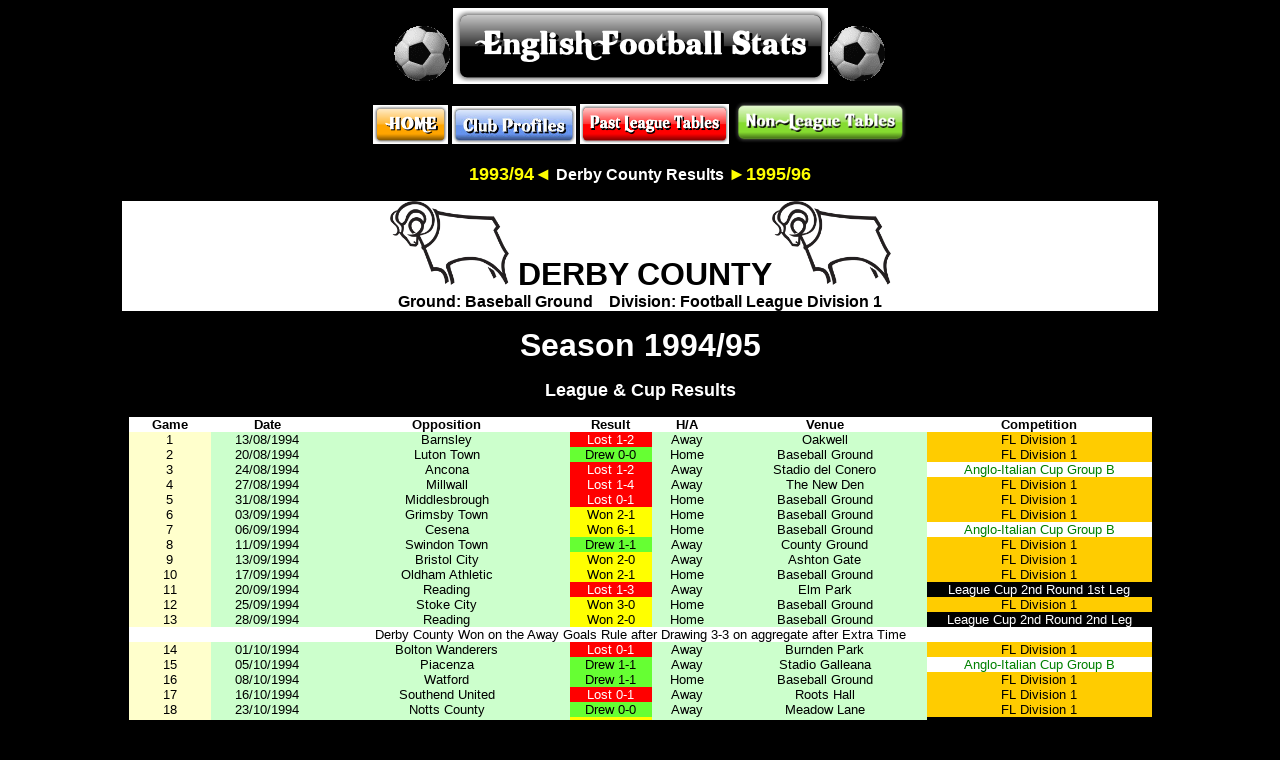

--- FILE ---
content_type: text/html
request_url: http://www.englishfootballstats.co.uk/League%20Stats/League%20Results/Derby%20County/1994-95.htm
body_size: 62280
content:
<html>

<head>
<meta http-equiv="Content-Language" content="en-gb">
<meta http-equiv="Content-Type" content="text/html; charset=windows-1252">
<title>English Football Stats - League Stats - Derby County - Results - 1994/95</title>
</head>

<body bgcolor="#000000">

<p align="center"><img src="../Manchester%20United/soccer_ball_rotate_md_clr.gif" border="0" width="60" height="60"><a href="http://www.englishfootballstats.co.uk/index.htm"><img src="../Manchester%20United/cooltext86834776.png" border="0" width="375" height="76"></a><img src="../Manchester%20United/soccer_ball_rotate_md_clr.gif" border="0" width="60" height="60"></p>
<p align="center"><a href="http://www.englishfootballstats.co.uk/index.htm"><img width="75" height="39" src="../Manchester%20United/cooltext86835588.png" border="0"></a>
<a href="http://www.englishfootballstats.co.uk/Club%20Profiles/leagueprofiles.htm"><img width="124" height="38" src="../Manchester%20United/index.1.jpg" border="0"></a>
<a href="http://www.englishfootballstats.co.uk/leaguetables.htm"><img width="149" height="40" src="../Manchester%20United/cooltext86835031.png" border="0"></a>
<a href="http://www.englishfootballstats.co.uk/non-leaguetables.htm"><img width="174" height="44" src="../Manchester%20United/cooltext1594212793.png" border="0"></a></p>
<p align="center"><b><font color="#FFFF00" face="Arial" size="4">
<a style="text-decoration: none" href="1993-94.htm"><font color="#FFFF00">1993/94</font></a></font><a style="text-decoration: none" href="1993-94.htm"><font color="#ffff00" face="Arial" size="4">&#9668;</font></a><font color="#ffffff" face="Arial">
</font>
<a href="../../../Club%20Profiles/derbycounty.htm" style="text-decoration: none"><font face="Arial" size="3" color="#FFFFFF">Derby
County Results</font></a><font color="#ffff00" face="Arial"> </font><font color="#ffff00" face="Arial" size="4">
<a href="1995-96.htm" style="text-decoration: none"><font color="#FFFF00">&#9658;</font></a></font><a href="1995-96.htm" style="text-decoration: none"><font face="Arial" size="4" color="#FFFF00">1995/96</font></a></b></p>
<div align="center">
  <center>
  <table width="82%" height="62" id="AutoNumber1" style="border-collapse: collapse" border="0" cellspacing="0" cellpadding="0">
    <tbody>
      <tr>
        <td width="100%" height="25" bgcolor="#FFFFFF">
          <p align="center">
      <b><font face="Arial" size="6">
      <img border="0" src="../../../Club%20Profiles/Derby_County_crest.svg.png" width="119" height="84"></font><font face="Arial" size="6" color="#000000">
          DERBY COUNTY</font><font face="Arial" size="6"><img border="0" src="../../../Club%20Profiles/Derby_County_crest.svg.png" width="119" height="84"></font></b></p>
        </td>
      </tr>
      <tr>
        <td width="100%" height="16" bgcolor="#FFFFFF">
          <p align="center"><b><font color="#000000" face="Arial">Ground:
          Baseball Ground&nbsp;&nbsp;&nbsp; Division: Football League Division 1</font></b></p>
        </td>
      </tr>
    </tbody>
  </table>
  </center>
</div>
<p align="center"><b><font color="#ffffff" face="Arial" size="6">Season </font>
<font face="Arial" size="6" color="#FFFFFF">1994/95</font></b></p>
<p align="center"><b><font color="#ffffff" face="Arial" size="4">League &amp;
Cup Results</font></b></p>
<div align="center">
  <center>
  <table width="81%" height="1" id="AutoNumber1" style="border-collapse: collapse" border="0" cellspacing="0" cellpadding="0">
    <tbody>
      <tr>
        <td width="8%" height="13" align="center" bgcolor="#FFFFFF"><b><font color="#000000" face="Arial" size="2">Game</font></b></td>
        <td width="11%" height="13" align="center" bgcolor="#FFFFFF"><b><font color="#000000" face="Arial" size="2">Date</font></b></td>
        <td width="24%" height="13" align="center" bgcolor="#FFFFFF"><b><font color="#000000" face="Arial" size="2">Opposition</font></b></td>
        <td width="8%" height="13" align="center" bgcolor="#FFFFFF"><b><font color="#000000" face="Arial" size="2">Result</font></b></td>
        <td width="7%" height="13" align="center" bgcolor="#FFFFFF"><b><font color="#000000" face="Arial" size="2">H/A</font></b></td>
        <td width="20%" height="13" align="center" bgcolor="#FFFFFF"><b><font color="#000000" face="Arial" size="2">Venue</font></b></td>
        <td width="58%" height="13" align="center" bgcolor="#FFFFFF"><b><font color="#000000" face="Arial" size="2">Competition</font></b></td>
      </tr>
      <tr>
        <td width="8%" height="1" align="center" bgcolor="#ffffcc"><font face="Arial" size="2">1</font></td>
        <td width="11%" height="1" align="center" bgcolor="#ccffcc">
		<font face="Arial" size="2">13/08/1994</font></td>
        <td width="24%" height="1" align="center" bgcolor="#ccffcc">
		<font face="Arial" size="2">Barnsley</font></td>
        <td width="8%" height="1" align="center" bgcolor="#FF0000">
		<font face="Arial" size="2" color="#FFFFFF">Lost 1-2</font></td>
        <td width="7%" height="1" align="center" bgcolor="#CCFFCC">
		<font face="Arial" size="2">Away</font></td>
        <td width="20%" height="1" align="center" bgcolor="#ccffcc">
		<font face="Arial" size="2">Oakwell</font></td>
        <td width="58%" height="1" align="center" bgcolor="#FFCC00">
		<font face="Arial" size="2">FL Division 1</font></td>
      </tr>
      <tr>
        <td width="8%" height="5" align="center" bgcolor="#ffffcc"><font face="Arial" size="2">2</font></td>
        <td width="11%" height="5" align="center" bgcolor="#ccffcc">
		<font face="Arial" size="2">20/08/1994</font></td>
        <td width="24%" height="5" align="center" bgcolor="#ccffcc">
		<font face="Arial" size="2">Luton Town</font></td>
        <td width="8%" height="5" align="center" bgcolor="#66FF33">
		<font face="Arial" size="2">Drew 0-0</font></td>
        <td width="7%" height="5" align="center" bgcolor="#CCFFCC">
		<font face="Arial" size="2">Home</font></td>
        <td width="20%" height="5" align="center" bgcolor="#ccffcc">
		<font face="Arial" size="2">Baseball Ground</font></td>
        <td width="58%" height="5" align="center" bgcolor="#FFCC00">
		<font face="Arial" size="2">FL Division 1</font></td>
      </tr>
      <tr>
        <td width="8%" height="5" align="center" bgcolor="#ffffcc"><font face="Arial" size="2">3</font></td>
        <td width="11%" height="5" align="center" bgcolor="#ccffcc">
		<font face="Arial" size="2">24/08/1994</font></td>
        <td width="24%" height="5" align="center" bgcolor="#ccffcc">
		<font face="Arial" size="2">Ancona</font></td>
        <td width="8%" height="5" align="center" bgcolor="#FF0000">
		<font face="Arial" size="2" color="#FFFFFF">Lost 1-2</font></td>
        <td width="7%" height="5" align="center" bgcolor="#CCFFCC">
		<font face="Arial" size="2">Away</font></td>
        <td width="20%" height="5" align="center" bgcolor="#CCFFCC">
		<font face="Arial" size="2">Stadio del Conero</font></td>
        <td width="58%" height="5" align="center" bgcolor="#FFFFFF">
		<font face="Arial" size="2" color="#008000">Anglo-Italian Cup Group B</font></td>
      </tr>
      <tr>
        <td width="8%" height="5" align="center" bgcolor="#ffffcc"><font face="Arial" size="2">4</font></td>
        <td width="11%" height="5" align="center" bgcolor="#ccffcc">
		<font face="Arial" size="2">27/08/1994</font></td>
        <td width="24%" height="5" align="center" bgcolor="#ccffcc">
		<font face="Arial" size="2">Millwall</font></td>
        <td width="8%" height="5" align="center" bgcolor="#FF0000">
		<font face="Arial" size="2" color="#FFFFFF">Lost 1-4</font></td>
        <td width="7%" height="1" align="center" bgcolor="#CCFFCC">
		<font face="Arial" size="2">Away</font></td>
        <td width="20%" height="1" align="center" bgcolor="#ccffcc">
		<font face="Arial" size="2">The New Den</font></td>
        <td width="58%" height="5" align="center" bgcolor="#FFCC00">
		<font face="Arial" size="2">FL Division 1</font></td>
      </tr>
      <tr>
        <td width="8%" height="5" align="center" bgcolor="#ffffcc"><font face="Arial" size="2">5</font></td>
        <td width="11%" height="5" align="center" bgcolor="#ccffcc">
		<font face="Arial" size="2">31/08/1994</font></td>
        <td width="24%" height="5" align="center" bgcolor="#ccffcc">
		<font face="Arial" size="2">Middlesbrough</font></td>
        <td width="8%" height="5" align="center" bgcolor="#FF0000">
		<font face="Arial" size="2" color="#FFFFFF">Lost 0-1</font></td>
        <td width="7%" height="5" align="center" bgcolor="#CCFFCC">
		<font face="Arial" size="2">Home</font></td>
        <td width="20%" height="5" align="center" bgcolor="#ccffcc">
		<font face="Arial" size="2">Baseball Ground</font></td>
        <td width="58%" height="1" align="center" bgcolor="#FFCC00">
		<font face="Arial" size="2">FL Division 1</font></td>
      </tr>
      <tr>
        <td width="8%" height="5" align="center" bgcolor="#ffffcc"><font face="Arial" size="2">6</font></td>
        <td width="11%" height="5" align="center" bgcolor="#ccffcc">
		<font face="Arial" size="2">03/09/1994</font></td>
        <td width="24%" height="5" align="center" bgcolor="#ccffcc">
		<font face="Arial" size="2">Grimsby Town</font></td>
        <td width="8%" height="5" align="center" bgcolor="#FFFF00">
		<font face="Arial" size="2">Won 2-1</font></td>
        <td width="7%" height="5" align="center" bgcolor="#CCFFCC">
		<font face="Arial" size="2">Home</font></td>
        <td width="20%" height="5" align="center" bgcolor="#ccffcc">
		<font face="Arial" size="2">Baseball Ground</font></td>
        <td width="58%" height="1" align="center" bgcolor="#FFCC00">
		<font face="Arial" size="2">FL Division 1</font></td>
      </tr>
      <tr>
        <td width="8%" height="5" align="center" bgcolor="#ffffcc"><font face="Arial" size="2">7</font></td>
        <td width="11%" height="5" align="center" bgcolor="#ccffcc">
		<font face="Arial" size="2">06/09/1994</font></td>
        <td width="24%" height="5" align="center" bgcolor="#ccffcc">
		<font face="Arial" size="2">Cesena</font></td>
        <td width="8%" height="5" align="center" bgcolor="#FFFF00">
		<font face="Arial" size="2">Won 6-1</font></td>
        <td width="7%" height="5" align="center" bgcolor="#CCFFCC">
		<font face="Arial" size="2">Home</font></td>
        <td width="20%" height="5" align="center" bgcolor="#CCFFCC">
		<font face="Arial" size="2">Baseball Ground</font></td>
        <td width="58%" height="5" align="center" bgcolor="#FFFFFF">
		<font face="Arial" size="2" color="#008000">Anglo-Italian Cup Group B</font></td>
      </tr>
      <tr>
        <td width="8%" height="5" align="center" bgcolor="#ffffcc"><font face="Arial" size="2">8</font></td>
        <td width="11%" height="5" align="center" bgcolor="#ccffcc">
		<font face="Arial" size="2">11/09/1994</font></td>
        <td width="24%" height="5" align="center" bgcolor="#ccffcc">
		<font face="Arial" size="2">Swindon Town</font></td>
        <td width="8%" height="5" align="center" bgcolor="#66FF33">
		<font face="Arial" size="2">Drew 1-1</font></td>
        <td width="7%" height="1" align="center" bgcolor="#CCFFCC">
		<font face="Arial" size="2">Away</font></td>
        <td width="20%" height="1" align="center" bgcolor="#ccffcc">
		<font face="Arial" size="2">County Ground</font></td>
        <td width="58%" height="1" align="center" bgcolor="#FFCC00">
		<font face="Arial" size="2">FL Division 1</font></td>
      </tr>
      <tr>
        <td width="8%" height="5" align="center" bgcolor="#ffffcc"><font face="Arial" size="2">9</font></td>
        <td width="11%" height="5" align="center" bgcolor="#ccffcc">
		<font face="Arial" size="2">13/09/1994</font></td>
        <td width="24%" height="5" align="center" bgcolor="#ccffcc">
		<font face="Arial" size="2">Bristol City</font></td>
        <td width="8%" height="5" align="center" bgcolor="#FFFF00">
		<font face="Arial" size="2">Won 2-0</font></td>
        <td width="7%" height="5" align="center" bgcolor="#CCFFCC">
		<font face="Arial" size="2">Away</font></td>
        <td width="20%" height="5" align="center" bgcolor="#ccffcc">
		<font face="Arial" size="2">Ashton Gate</font></td>
        <td width="58%" height="5" align="center" bgcolor="#FFCC00">
		<font face="Arial" size="2">FL Division 1</font></td>
      </tr>
      <tr>
        <td width="8%" height="5" align="center" bgcolor="#ffffcc"><font face="Arial" size="2">10</font></td>
        <td width="11%" height="5" align="center" bgcolor="#ccffcc">
		<font face="Arial" size="2">17/09/1994</font></td>
        <td width="24%" height="5" align="center" bgcolor="#ccffcc">
		<font face="Arial" size="2">Oldham Athletic</font></td>
        <td width="8%" height="5" align="center" bgcolor="#FFFF00">
		<font face="Arial" size="2">Won 2-1</font></td>
        <td width="7%" height="5" align="center" bgcolor="#CCFFCC">
		<font face="Arial" size="2">Home</font></td>
        <td width="20%" height="5" align="center" bgcolor="#CCFFCC">
		<font face="Arial" size="2">Baseball Ground</font></td>
        <td width="58%" height="1" align="center" bgcolor="#FFCC00">
		<font face="Arial" size="2">FL Division 1</font></td>
      </tr>
      <tr>
        <td width="8%" height="5" align="center" bgcolor="#ffffcc"><font face="Arial" size="2">11</font></td>
        <td width="11%" height="5" align="center" bgcolor="#ccffcc">
		<font face="Arial" size="2">20/09/1994</font></td>
        <td width="24%" height="5" align="center" bgcolor="#ccffcc">
		<font face="Arial" size="2">Reading</font></td>
        <td width="8%" height="5" align="center" bgcolor="#FF0000">
		<font face="Arial" size="2" color="#FFFFFF">Lost 1-3</font></td>
        <td width="7%" height="1" align="center" bgcolor="#CCFFCC">
		<font face="Arial" size="2">Away</font></td>
        <td width="20%" height="1" align="center" bgcolor="#CCFFCC">
		<font face="Arial" size="2">Elm Park</font></td>
        <td width="58%" height="5" align="center" bgcolor="#000000">
		<font face="Arial" size="2" color="#FFFFFF">League Cup 2nd Round 1st Leg</font></td>
      </tr>
      <tr>
        <td width="8%" height="5" align="center" bgcolor="#ffffcc"><font face="Arial" size="2">12</font></td>
        <td width="11%" height="5" align="center" bgcolor="#ccffcc">
		<font face="Arial" size="2">25/09/1994</font></td>
        <td width="24%" height="5" align="center" bgcolor="#ccffcc">
		<font face="Arial" size="2">Stoke City</font></td>
        <td width="8%" height="5" align="center" bgcolor="#FFFF00">
		<font face="Arial" size="2">Won 3-0</font></td>
        <td width="7%" height="5" align="center" bgcolor="#CCFFCC">
		<font face="Arial" size="2">Home</font></td>
        <td width="20%" height="5" align="center" bgcolor="#CCFFCC">
		<font face="Arial" size="2">Baseball Ground</font></td>
        <td width="58%" height="1" align="center" bgcolor="#FFCC00">
		<font face="Arial" size="2">FL Division 1</font></td>
      </tr>
      <tr>
        <td width="8%" height="5" align="center" bgcolor="#ffffcc"><font face="Arial" size="2">13</font></td>
        <td width="11%" height="5" align="center" bgcolor="#ccffcc">
		<font face="Arial" size="2">28/09/1994</font></td>
        <td width="24%" height="5" align="center" bgcolor="#ccffcc">
		<font face="Arial" size="2">Reading</font></td>
        <td width="8%" height="5" align="center" bgcolor="#FFFF00">
		<font face="Arial" size="2">Won 2-0</font></td>
        <td width="7%" height="5" align="center" bgcolor="#CCFFCC">
		<font face="Arial" size="2">Home</font></td>
        <td width="20%" height="5" align="center" bgcolor="#CCFFCC">
		<font face="Arial" size="2">Baseball Ground</font></td>
        <td width="58%" height="5" align="center" bgcolor="#000000">
		<font face="Arial" size="2" color="#FFFFFF">League Cup 2nd Round 2nd Leg</font></td>
      </tr>
      <tr>
        <td width="136%" height="5" align="center" bgcolor="#FFFFFF" colspan="7">
		<font face="Arial" size="2">Derby County Won on the Away Goals Rule 
		after Drawing 3-3 on aggregate after Extra Time</font></td>
      </tr>
      <tr>
        <td width="8%" height="5" align="center" bgcolor="#ffffcc"><font face="Arial" size="2">14</font></td>
        <td width="11%" height="5" align="center" bgcolor="#ccffcc">
		<font face="Arial" size="2">01/10/1994</font></td>
        <td width="24%" height="5" align="center" bgcolor="#ccffcc">
		<font face="Arial" size="2">Bolton Wanderers</font></td>
        <td width="8%" height="5" align="center" bgcolor="#FF0000">
		<font face="Arial" size="2" color="#FFFFFF">Lost 0-1</font></td>
        <td width="7%" height="1" align="center" bgcolor="#CCFFCC">
		<font face="Arial" size="2">Away</font></td>
        <td width="20%" height="1" align="center" bgcolor="#ccffcc">
		<font face="Arial" size="2">Burnden Park</font></td>
        <td width="58%" height="5" align="center" bgcolor="#FFCC00">
		<font face="Arial" size="2">FL Division 1</font></td>
      </tr>
      <tr>
        <td width="8%" height="5" align="center" bgcolor="#ffffcc"><font face="Arial" size="2">15</font></td>
        <td width="11%" height="5" align="center" bgcolor="#ccffcc">
		<font face="Arial" size="2">05/10/1994</font></td>
        <td width="24%" height="5" align="center" bgcolor="#ccffcc">
		<font face="Arial" size="2">Piacenza</font></td>
        <td width="8%" height="5" align="center" bgcolor="#66FF33">
		<font face="Arial" size="2">Drew 1-1</font></td>
        <td width="7%" height="5" align="center" bgcolor="#CCFFCC">
		<font face="Arial" size="2">Away</font></td>
        <td width="20%" height="5" align="center" bgcolor="#CCFFCC">
		<font face="Arial" size="2">Stadio Galleana</font></td>
        <td width="58%" height="5" align="center" bgcolor="#FFFFFF">
		<font face="Arial" size="2" color="#008000">Anglo-Italian Cup Group B</font></td>
      </tr>
      <tr>
        <td width="8%" height="5" align="center" bgcolor="#ffffcc"><font face="Arial" size="2">16</font></td>
        <td width="11%" height="5" align="center" bgcolor="#ccffcc">
		<font face="Arial" size="2">08/10/1994</font></td>
        <td width="24%" height="5" align="center" bgcolor="#ccffcc">
		<font face="Arial" size="2">Watford</font></td>
        <td width="8%" height="5" align="center" bgcolor="#66FF33">
		<font face="Arial" size="2">Drew 1-1</font></td>
        <td width="7%" height="5" align="center" bgcolor="#CCFFCC">
		<font face="Arial" size="2">Home</font></td>
        <td width="20%" height="5" align="center" bgcolor="#CCFFCC">
		<font face="Arial" size="2">Baseball Ground</font></td>
        <td width="58%" height="5" align="center" bgcolor="#FFCC00">
		<font face="Arial" size="2">FL Division 1</font></td>
      </tr>
      <tr>
        <td width="8%" height="5" align="center" bgcolor="#ffffcc"><font face="Arial" size="2">17</font></td>
        <td width="11%" height="5" align="center" bgcolor="#ccffcc">
		<font face="Arial" size="2">16/10/1994</font></td>
        <td width="24%" height="5" align="center" bgcolor="#ccffcc">
		<font face="Arial" size="2">Southend United</font></td>
        <td width="8%" height="5" align="center" bgcolor="#FF0000">
		<font face="Arial" size="2" color="#FFFFFF">Lost 0-1</font></td>
        <td width="7%" height="1" align="center" bgcolor="#CCFFCC">
		<font face="Arial" size="2">Away</font></td>
        <td width="20%" height="1" align="center" bgcolor="#ccffcc">
		<font face="Arial" size="2">Roots Hall</font></td>
        <td width="58%" height="1" align="center" bgcolor="#FFCC00">
		<font face="Arial" size="2">FL Division 1</font></td>
      </tr>
      <tr>
        <td width="8%" height="5" align="center" bgcolor="#ffffcc"><font face="Arial" size="2">18</font></td>
        <td width="11%" height="5" align="center" bgcolor="#ccffcc">
		<font face="Arial" size="2">23/10/1994</font></td>
        <td width="24%" height="5" align="center" bgcolor="#ccffcc">
		<font face="Arial" size="2">Notts County</font></td>
        <td width="8%" height="5" align="center" bgcolor="#66FF33">
		<font face="Arial" size="2">Drew 0-0</font></td>
        <td width="7%" height="5" align="center" bgcolor="#CCFFCC">
		<font face="Arial" size="2">Away</font></td>
        <td width="20%" height="5" align="center" bgcolor="#ccffcc">
		<font face="Arial" size="2">Meadow Lane</font></td>
        <td width="58%" height="5" align="center" bgcolor="#FFCC00">
		<font face="Arial" size="2">FL Division 1</font></td>
      </tr>
      <tr>
        <td width="8%" height="5" align="center" bgcolor="#ffffcc"><font face="Arial" size="2">19</font></td>
        <td width="11%" height="5" align="center" bgcolor="#ccffcc">
		<font face="Arial" size="2">26/10/1994</font></td>
        <td width="24%" height="5" align="center" bgcolor="#ccffcc">
		<font face="Arial" size="2">Portsmouth</font></td>
        <td width="8%" height="5" align="center" bgcolor="#FFFF00">
		<font face="Arial" size="2">Won 1-0</font></td>
        <td width="7%" height="5" align="center" bgcolor="#CCFFCC">
		<font face="Arial" size="2">Away</font></td>
        <td width="20%" height="5" align="center" bgcolor="#CCFFCC">
		<font face="Arial" size="2">Fratton Park</font></td>
        <td width="58%" height="5" align="center" bgcolor="#000000">
		<font face="Arial" size="2" color="#FFFFFF">League Cup 3rd Round</font></td>
      </tr>
      <tr>
        <td width="8%" height="5" align="center" bgcolor="#ffffcc"><font face="Arial" size="2">20</font></td>
        <td width="11%" height="5" align="center" bgcolor="#ccffcc">
		<font face="Arial" size="2">29/10/1994</font></td>
        <td width="24%" height="5" align="center" bgcolor="#ccffcc">
		<font face="Arial" size="2">Charlton Athletic</font></td>
        <td width="8%" height="5" align="center" bgcolor="#66FF33">
		<font face="Arial" size="2">Drew 2-2</font></td>
        <td width="7%" height="5" align="center" bgcolor="#CCFFCC">
		<font face="Arial" size="2">Home</font></td>
        <td width="20%" height="5" align="center" bgcolor="#CCFFCC">
		<font face="Arial" size="2">Baseball Ground</font></td>
        <td width="58%" height="5" align="center" bgcolor="#FFCC00">
		<font face="Arial" size="2">FL Division 1</font></td>
      </tr>
      <tr>
        <td width="8%" height="5" align="center" bgcolor="#ffffcc"><font face="Arial" size="2">21</font></td>
        <td width="11%" height="5" align="center" bgcolor="#ccffcc">
		<font face="Arial" size="2">02/11/1994</font></td>
        <td width="24%" height="5" align="center" bgcolor="#ccffcc">
		<font face="Arial" size="2">Reading</font></td>
        <td width="8%" height="5" align="center" bgcolor="#FF0000">
		<font face="Arial" size="2" color="#FFFFFF">Lost 1-2</font></td>
        <td width="7%" height="5" align="center" bgcolor="#CCFFCC">
		<font face="Arial" size="2">Home</font></td>
        <td width="20%" height="5" align="center" bgcolor="#CCFFCC">
		<font face="Arial" size="2">Baseball Ground</font></td>
        <td width="58%" height="5" align="center" bgcolor="#FFCC00">
		<font face="Arial" size="2">FL Division 1</font></td>
      </tr>
      <tr>
        <td width="8%" height="5" align="center" bgcolor="#ffffcc"><font face="Arial" size="2">22</font></td>
        <td width="11%" height="5" align="center" bgcolor="#ccffcc">
		<font face="Arial" size="2">06/11/1994</font></td>
        <td width="24%" height="5" align="center" bgcolor="#ccffcc">
		<font face="Arial" size="2">Portsmouth</font></td>
        <td width="8%" height="5" align="center" bgcolor="#FFFF00">
		<font face="Arial" size="2">Won 1-0</font></td>
        <td width="7%" height="5" align="center" bgcolor="#CCFFCC">
		<font face="Arial" size="2">Away</font></td>
        <td width="20%" height="5" align="center" bgcolor="#CCFFCC">
		<font face="Arial" size="2">Fratton Park</font></td>
        <td width="58%" height="5" align="center" bgcolor="#FFCC00">
		<font face="Arial" size="2">FL Division 1</font></td>
      </tr>
      <tr>
        <td width="8%" height="5" align="center" bgcolor="#ffffcc"><font size="2" face="Arial">23</font></td>
        <td width="11%" height="5" align="center" bgcolor="#ccffcc">
		<font face="Arial" size="2">12/11/1994</font></td>
        <td width="24%" height="5" align="center" bgcolor="#ccffcc">
		<font face="Arial" size="2">Sheffield United</font></td>
        <td width="8%" height="5" align="center" bgcolor="#FF0000">
		<font face="Arial" size="2" color="#FFFFFF">Lost 1-2</font></td>
        <td width="7%" height="1" align="center" bgcolor="#CCFFCC">
		<font face="Arial" size="2">Away</font></td>
        <td width="20%" height="1" align="center" bgcolor="#ccffcc">
		<font face="Arial" size="2">Bramall Lane</font></td>
        <td width="58%" height="1" align="center" bgcolor="#FFCC00">
		<font face="Arial" size="2">FL Division 1</font></td>
      </tr>
      <tr>
        <td width="8%" height="5" align="center" bgcolor="#ffffcc"><font size="2" face="Arial">24</font></td>
        <td width="11%" height="5" align="center" bgcolor="#ccffcc">
		<font face="Arial" size="2">15/11/1994</font></td>
        <td width="24%" height="5" align="center" bgcolor="#ccffcc">
		<font face="Arial" size="2">Udinese</font></td>
        <td width="8%" height="5" align="center" bgcolor="#FFFF00">
		<font face="Arial" size="2">Won 3-1</font></td>
        <td width="7%" height="5" align="center" bgcolor="#CCFFCC">
		<font face="Arial" size="2">Home</font></td>
        <td width="20%" height="5" align="center" bgcolor="#CCFFCC">
		<font face="Arial" size="2">Baseball Ground</font></td>
        <td width="58%" height="5" align="center" bgcolor="#FFFFFF">
		<font face="Arial" size="2" color="#008000">Anglo-Italian Cup Group B</font></td>
      </tr>
      <tr>
        <td width="136%" height="5" align="center" bgcolor="#FFFFFF" colspan="7">
		<font face="Arial" size="2">Derby County finished 3rd in the Group 
		overall and were Eliminated</font></td>
      </tr>
      <tr>
        <td width="8%" height="5" align="center" bgcolor="#ffffcc"><font size="2" face="Arial">25</font></td>
        <td width="11%" height="5" align="center" bgcolor="#ccffcc">
		<font face="Arial" size="2">19/11/1994</font></td>
        <td width="24%" height="5" align="center" bgcolor="#ccffcc">
		<font face="Arial" size="2">Port Vale</font></td>
        <td width="8%" height="5" align="center" bgcolor="#FFFF00">
		<font face="Arial" size="2">Won 2-0</font></td>
        <td width="7%" height="5" align="center" bgcolor="#CCFFCC">
		<font face="Arial" size="2">Home</font></td>
        <td width="20%" height="5" align="center" bgcolor="#CCFFCC">
		<font face="Arial" size="2">Baseball Ground</font></td>
        <td width="58%" height="5" align="center" bgcolor="#FFCC00">
		<font face="Arial" size="2">FL Division 1</font></td>
      </tr>
      <tr>
        <td width="8%" height="5" align="center" bgcolor="#ffffcc"><font size="2" face="Arial">26</font></td>
        <td width="11%" height="5" align="center" bgcolor="#ccffcc">
		<font face="Arial" size="2">27/11/1994</font></td>
        <td width="24%" height="5" align="center" bgcolor="#ccffcc">
		<font face="Arial" size="2">Wolverhampton Wanderers</font></td>
        <td width="8%" height="5" align="center" bgcolor="#FFFF00">
		<font face="Arial" size="2">Won 2-0</font></td>
        <td width="7%" height="5" align="center" bgcolor="#ccffcc">
		<font face="Arial" size="2">Away</font></td>
        <td width="20%" height="5" align="center" bgcolor="#CCFFCC">
		<font face="Arial" size="2">Molineux</font></td>
        <td width="58%" height="5" align="center" bgcolor="#FFCC00">
		<font face="Arial" size="2">FL Division 1</font></td>
      </tr>
      <tr>
        <td width="8%" height="5" align="center" bgcolor="#ffffcc"><font size="2" face="Arial">27</font></td>
        <td width="11%" height="5" align="center" bgcolor="#ccffcc">
		<font face="Arial" size="2">30/11/1994</font></td>
        <td width="24%" height="5" align="center" bgcolor="#ccffcc">
		<font face="Arial" size="2">Swindon Town</font></td>
        <td width="8%" height="5" align="center" bgcolor="#FF0000">
		<font face="Arial" size="2" color="#FFFFFF">Lost 1-2</font></td>
        <td width="7%" height="1" align="center" bgcolor="#CCFFCC">
		<font face="Arial" size="2">Away</font></td>
        <td width="20%" height="1" align="center" bgcolor="#CCFFCC">
		<font face="Arial" size="2">County Ground</font></td>
        <td width="58%" height="5" align="center" bgcolor="#000000">
		<font face="Arial" size="2" color="#FFFFFF">League Cup 4th Round</font></td>
      </tr>
      <tr>
        <td width="8%" height="5" align="center" bgcolor="#ffffcc"><font size="2" face="Arial">28</font></td>
        <td width="11%" height="5" align="center" bgcolor="#ccffcc">
		<font face="Arial" size="2">03/12/1994</font></td>
        <td width="24%" height="5" align="center" bgcolor="#ccffcc">
		<font face="Arial" size="2">Notts County</font></td>
        <td width="8%" height="5" align="center" bgcolor="#66FF33">
		<font face="Arial" size="2">Drew 0-0</font></td>
        <td width="7%" height="5" align="center" bgcolor="#CCFFCC">
		<font face="Arial" size="2">Home</font></td>
        <td width="20%" height="5" align="center" bgcolor="#CCFFCC">
		<font face="Arial" size="2">Baseball Ground</font></td>
        <td width="58%" height="5" align="center" bgcolor="#FFCC00">
		<font face="Arial" size="2">FL Division 1</font></td>
      </tr>
      <tr>
        <td width="8%" height="5" align="center" bgcolor="#ffffcc"><font size="2" face="Arial">29</font></td>
        <td width="11%" height="5" align="center" bgcolor="#ccffcc">
		<font face="Arial" size="2">11/12/1994</font></td>
        <td width="24%" height="5" align="center" bgcolor="#ccffcc">
		<font face="Arial" size="2">Luton Town</font></td>
        <td width="8%" height="5" align="center" bgcolor="#66FF33">
		<font face="Arial" size="2">Drew 0-0</font></td>
        <td width="7%" height="1" align="center" bgcolor="#CCFFCC">
		<font face="Arial" size="2">Away</font></td>
        <td width="20%" height="1" align="center" bgcolor="#ccffcc">
		<font face="Arial" size="2">Kenilworth Road</font></td>
        <td width="58%" height="5" align="center" bgcolor="#FFCC00">
		<font face="Arial" size="2">FL Division 1</font></td>
      </tr>
      <tr>
        <td width="8%" height="5" align="center" bgcolor="#ffffcc"><font size="2" face="Arial">30</font></td>
        <td width="11%" height="5" align="center" bgcolor="#ccffcc">
		<font face="Arial" size="2">17/12/1994</font></td>
        <td width="24%" height="5" align="center" bgcolor="#ccffcc">
		<font face="Arial" size="2">Barnsley</font></td>
        <td width="8%" height="5" align="center" bgcolor="#FFFF00">
		<font face="Arial" size="2">Won 1-0</font></td>
        <td width="7%" height="5" align="center" bgcolor="#CCFFCC">
		<font face="Arial" size="2">Home</font></td>
        <td width="20%" height="5" align="center" bgcolor="#CCFFCC">
		<font face="Arial" size="2">Baseball Ground</font></td>
        <td width="58%" height="5" align="center" bgcolor="#FFCC00">
		<font face="Arial" size="2">FL Division 1</font></td>
      </tr>
      <tr>
        <td width="8%" height="5" align="center" bgcolor="#ffffcc"><font size="2" face="Arial">31</font></td>
        <td width="11%" height="5" align="center" bgcolor="#ccffcc">
		<font face="Arial" size="2">26/12/1994</font></td>
        <td width="24%" height="5" align="center" bgcolor="#ccffcc">
		<font face="Arial" size="2">Tranmere Rovers</font></td>
        <td width="8%" height="5" align="center" bgcolor="#FF0000">
		<font face="Arial" size="2" color="#FFFFFF">Lost 1-3</font></td>
        <td width="7%" height="1" align="center" bgcolor="#CCFFCC">
		<font face="Arial" size="2">Away</font></td>
        <td width="20%" height="1" align="center" bgcolor="#ccffcc">
		<font face="Arial" size="2">Prenton Park</font></td>
        <td width="58%" height="5" align="center" bgcolor="#FFCC00">
		<font face="Arial" size="2">FL Division 1</font></td>
      </tr>
      <tr>
        <td width="8%" height="5" align="center" bgcolor="#ffffcc"><font size="2" face="Arial">32</font></td>
        <td width="11%" height="5" align="center" bgcolor="#ccffcc">
		<font face="Arial" size="2">31/12/1994</font></td>
        <td width="24%" height="5" align="center" bgcolor="#ccffcc">
		<font face="Arial" size="2">Sunderland</font></td>
        <td width="8%" height="5" align="center" bgcolor="#66FF33">
		<font face="Arial" size="2">Drew 1-1</font></td>
        <td width="7%" height="5" align="center" bgcolor="#ccffcc">
		<font face="Arial" size="2">Away</font></td>
        <td width="20%" height="5" align="center" bgcolor="#ccffcc">
		<font face="Arial" size="2">Roker Park</font></td>
        <td width="58%" height="5" align="center" bgcolor="#FFCC00">
		<font face="Arial" size="2">FL Division 1</font></td>
      </tr>
      <tr>
        <td width="8%" height="5" align="center" bgcolor="#ffffcc"><font size="2" face="Arial">33</font></td>
        <td width="11%" height="5" align="center" bgcolor="#ccffcc">
		<font face="Arial" size="2">02/01/1995</font></td>
        <td width="24%" height="5" align="center" bgcolor="#ccffcc">
		<font face="Arial" size="2">West Bromwich Albion</font></td>
        <td width="8%" height="5" align="center" bgcolor="#66FF33">
		<font face="Arial" size="2">Drew 1-1</font></td>
        <td width="7%" height="5" align="center" bgcolor="#CCFFCC">
		<font face="Arial" size="2">Home</font></td>
        <td width="20%" height="5" align="center" bgcolor="#CCFFCC">
		<font face="Arial" size="2">Baseball Ground</font></td>
        <td width="58%" height="5" align="center" bgcolor="#FFCC00">
		<font face="Arial" size="2">FL Division 1</font></td>
      </tr>
      <tr>
        <td width="8%" height="5" align="center" bgcolor="#ffffcc">
		<font face="Arial" size="2">34</font></td>
        <td width="11%" height="5" align="center" bgcolor="#ccffcc">
		<font face="Arial" size="2">07/01/1995</font></td>
        <td width="24%" height="5" align="center" bgcolor="#ccffcc">
		<font face="Arial" size="2">Everton</font></td>
        <td width="8%" height="5" align="center" bgcolor="#FF0000">
		<font face="Arial" size="2" color="#FFFFFF">Lost 0-1</font></td>
        <td width="7%" height="5" align="center" bgcolor="#CCFFCC">
		<font face="Arial" size="2">Away</font></td>
        <td width="20%" height="5" align="center" bgcolor="#CCFFCC">
		<font face="Arial" size="2">Goodison Park</font></td>
        <td width="58%" height="5" align="center" bgcolor="#CCCCCC">
		<font face="Arial" size="2">FA Cup 3rd Round</font></td>
      </tr>
      <tr>
        <td width="8%" height="5" align="center" bgcolor="#ffffcc">
		<font face="Arial" size="2">35</font></td>
        <td width="11%" height="5" align="center" bgcolor="#ccffcc">
		<font face="Arial" size="2">14/01/1995</font></td>
        <td width="24%" height="5" align="center" bgcolor="#ccffcc">
		<font face="Arial" size="2">Charlton Athletic</font></td>
        <td width="8%" height="5" align="center" bgcolor="#FFFF00">
		<font face="Arial" size="2">Won 4-3</font></td>
        <td width="7%" height="1" align="center" bgcolor="#CCFFCC">
		<font face="Arial" size="2">Away</font></td>
        <td width="20%" height="1" align="center" bgcolor="#ccffcc">
		<font face="Arial" size="2">The Valley</font></td>
        <td width="58%" height="5" align="center" bgcolor="#FFCC00">
		<font face="Arial" size="2">FL Division 1</font></td>
      </tr>
      <tr>
        <td width="8%" height="5" align="center" bgcolor="#ffffcc">
		<font face="Arial" size="2">36</font></td>
        <td width="11%" height="5" align="center" bgcolor="#ccffcc">
		<font face="Arial" size="2">22/01/1995</font></td>
        <td width="24%" height="5" align="center" bgcolor="#ccffcc">
		<font face="Arial" size="2">Portsmouth</font></td>
        <td width="8%" height="5" align="center" bgcolor="#FFFF00">
		<font face="Arial" size="2">Won 3-0</font></td>
        <td width="7%" height="5" align="center" bgcolor="#CCFFCC">
		<font face="Arial" size="2">Home</font></td>
        <td width="20%" height="5" align="center" bgcolor="#CCFFCC">
		<font face="Arial" size="2">Baseball Ground</font></td>
        <td width="58%" height="1" align="center" bgcolor="#FFCC00">
		<font face="Arial" size="2">FL Division 1</font></td>
      </tr>
      <tr>
        <td width="8%" height="5" align="center" bgcolor="#ffffcc">
		<font face="Arial" size="2">37</font></td>
        <td width="11%" height="5" align="center" bgcolor="#ccffcc">
		<font face="Arial" size="2">04/02/1995</font></td>
        <td width="24%" height="5" align="center" bgcolor="#ccffcc">
		<font face="Arial" size="2">Sheffield United</font></td>
        <td width="8%" height="5" align="center" bgcolor="#FF0000">
		<font face="Arial" size="2" color="#FFFFFF">Lost 2-3</font></td>
        <td width="7%" height="5" align="center" bgcolor="#CCFFCC">
		<font face="Arial" size="2">Home</font></td>
        <td width="20%" height="5" align="center" bgcolor="#CCFFCC">
		<font face="Arial" size="2">Baseball Ground</font></td>
        <td width="58%" height="1" align="center" bgcolor="#FFCC00">
		<font face="Arial" size="2">FL Division 1</font></td>
      </tr>
      <tr>
        <td width="8%" height="5" align="center" bgcolor="#ffffcc">
		<font face="Arial" size="2">38</font></td>
        <td width="11%" height="5" align="center" bgcolor="#ccffcc">
		<font face="Arial" size="2">11/02/1995</font></td>
        <td width="24%" height="5" align="center" bgcolor="#ccffcc">
		<font face="Arial" size="2">Reading</font></td>
        <td width="8%" height="5" align="center" bgcolor="#FF0000">
		<font face="Arial" size="2" color="#FFFFFF">Lost 0-1</font></td>
        <td width="7%" height="1" align="center" bgcolor="#CCFFCC">
		<font face="Arial" size="2">Away</font></td>
        <td width="20%" height="1" align="center" bgcolor="#ccffcc">
		<font face="Arial" size="2">Elm Park</font></td>
        <td width="58%" height="1" align="center" bgcolor="#FFCC00">
		<font face="Arial" size="2">FL Division 1</font></td>
      </tr>
      <tr>
        <td width="8%" height="5" align="center" bgcolor="#ffffcc">
		<font face="Arial" size="2">39</font></td>
        <td width="11%" height="5" align="center" bgcolor="#ccffcc">
		<font face="Arial" size="2">21/02/1995</font></td>
        <td width="24%" height="5" align="center" bgcolor="#ccffcc">
		<font face="Arial" size="2">Port Vale</font></td>
        <td width="8%" height="5" align="center" bgcolor="#FF0000">
		<font face="Arial" size="2" color="#FFFFFF">Lost 0-1</font></td>
        <td width="7%" height="5" align="center" bgcolor="#CCFFCC">
		<font face="Arial" size="2">Away</font></td>
        <td width="20%" height="5" align="center" bgcolor="#CCFFCC">
		<font face="Arial" size="2">Vale Park</font></td>
        <td width="58%" height="5" align="center" bgcolor="#FFCC00">
		<font face="Arial" size="2">FL Division 1</font></td>
      </tr>
      <tr>
        <td width="8%" height="5" align="center" bgcolor="#ffffcc">
		<font face="Arial" size="2">40</font></td>
        <td width="11%" height="5" align="center" bgcolor="#ccffcc">
		<font face="Arial" size="2">26/02/1995</font></td>
        <td width="24%" height="5" align="center" bgcolor="#ccffcc">
		<font face="Arial" size="2">Bolton Wanderers</font></td>
        <td width="8%" height="5" align="center" bgcolor="#FFFF00">
		<font face="Arial" size="2">Won 2-1</font></td>
        <td width="7%" height="5" align="center" bgcolor="#CCFFCC">
		<font face="Arial" size="2">Home</font></td>
        <td width="20%" height="5" align="center" bgcolor="#CCFFCC">
		<font face="Arial" size="2">Baseball Ground</font></td>
        <td width="58%" height="5" align="center" bgcolor="#FFCC00">
		<font face="Arial" size="2">FL Division 1</font></td>
      </tr>
      <tr>
        <td width="8%" height="5" align="center" bgcolor="#ffffcc">
		<font face="Arial" size="2">41</font></td>
        <td width="11%" height="5" align="center" bgcolor="#ccffcc">
		<font face="Arial" size="2">04/03/1995</font></td>
        <td width="24%" height="5" align="center" bgcolor="#ccffcc">
		<font face="Arial" size="2">Stoke City</font></td>
        <td width="8%" height="5" align="center" bgcolor="#66FF33">
		<font face="Arial" size="2">Drew 0-0</font></td>
        <td width="7%" height="5" align="center" bgcolor="#CCFFCC">
		<font face="Arial" size="2">Away</font></td>
        <td width="20%" height="5" align="center" bgcolor="#ccffcc">
		<font face="Arial" size="2">Victoria Ground</font></td>
        <td width="58%" height="5" align="center" bgcolor="#FFCC00">
		<font face="Arial" size="2">FL Division 1</font></td>
      </tr>
      <tr>
        <td width="8%" height="5" align="center" bgcolor="#ffffcc">
		<font face="Arial" size="2">42</font></td>
        <td width="11%" height="5" align="center" bgcolor="#ccffcc">
		<font face="Arial" size="2">07/03/1995</font></td>
        <td width="24%" height="5" align="center" bgcolor="#ccffcc">
		<font face="Arial" size="2">Grimsby Town</font></td>
        <td width="8%" height="5" align="center" bgcolor="#FFFF00">
		<font face="Arial" size="2">Won 1-0</font></td>
        <td width="7%" height="5" align="center" bgcolor="#CCFFCC">
		<font face="Arial" size="2">Away</font></td>
        <td width="20%" height="5" align="center" bgcolor="#ccffcc">
		<font face="Arial" size="2">Blundell Park</font></td>
        <td width="58%" height="5" align="center" bgcolor="#FFCC00">
		<font face="Arial" size="2">FL Division 1</font></td>
      </tr>
      <tr>
        <td width="8%" height="5" align="center" bgcolor="#ffffcc">
		<font face="Arial" size="2">43</font></td>
        <td width="11%" height="5" align="center" bgcolor="#ccffcc">
		<font face="Arial" size="2">11/03/1995</font></td>
        <td width="24%" height="5" align="center" bgcolor="#ccffcc">
		<font face="Arial" size="2">Millwall</font></td>
        <td width="8%" height="5" align="center" bgcolor="#FFFF00">
		<font face="Arial" size="2">Won 3-2</font></td>
        <td width="7%" height="5" align="center" bgcolor="#CCFFCC">
		<font face="Arial" size="2">Home</font></td>
        <td width="20%" height="5" align="center" bgcolor="#CCFFCC">
		<font face="Arial" size="2">Baseball Ground</font></td>
        <td width="58%" height="5" align="center" bgcolor="#FFCC00">
		<font face="Arial" size="2">FL Division 1</font></td>
      </tr>
      <tr>
        <td width="8%" height="5" align="center" bgcolor="#ffffcc">
		<font face="Arial" size="2">44</font></td>
        <td width="11%" height="5" align="center" bgcolor="#ccffcc">
		<font face="Arial" size="2">15/03/1995</font></td>
        <td width="24%" height="5" align="center" bgcolor="#ccffcc">
		<font face="Arial" size="2">Burnley</font></td>
        <td width="8%" height="5" align="center" bgcolor="#FFFF00">
		<font face="Arial" size="2">Won 4-0</font></td>
        <td width="7%" height="5" align="center" bgcolor="#CCFFCC">
		<font face="Arial" size="2">Home</font></td>
        <td width="20%" height="5" align="center" bgcolor="#CCFFCC">
		<font face="Arial" size="2">Baseball Ground</font></td>
        <td width="58%" height="1" align="center" bgcolor="#FFCC00">
		<font face="Arial" size="2">FL Division 1</font></td>
      </tr>
      <tr>
        <td width="8%" height="5" align="center" bgcolor="#ffffcc">
		<font face="Arial" size="2">45</font></td>
        <td width="11%" height="5" align="center" bgcolor="#ccffcc">
		<font face="Arial" size="2">18/03/1995</font></td>
        <td width="24%" height="5" align="center" bgcolor="#ccffcc">
		<font face="Arial" size="2">Middlesbrough</font></td>
        <td width="8%" height="5" align="center" bgcolor="#FFFF00">
		<font face="Arial" size="2">Won 4-2</font></td>
        <td width="7%" height="5" align="center" bgcolor="#CCFFCC">
		<font face="Arial" size="2">Away</font></td>
        <td width="20%" height="5" align="center" bgcolor="#ccffcc">
		<font face="Arial" size="2">Ayresome Park</font></td>
        <td width="58%" height="5" align="center" bgcolor="#FFCC00">
		<font face="Arial" size="2">FL Division 1</font></td>
      </tr>
      <tr>
        <td width="8%" height="5" align="center" bgcolor="#ffffcc">
		<font face="Arial" size="2">46</font></td>
        <td width="11%" height="5" align="center" bgcolor="#ccffcc">
		<font face="Arial" size="2">22/03/1995</font></td>
        <td width="24%" height="5" align="center" bgcolor="#ccffcc">
		<font face="Arial" size="2">Swindon Town</font></td>
        <td width="8%" height="5" align="center" bgcolor="#FFFF00">
		<font face="Arial" size="2">Won 3-1</font></td>
        <td width="7%" height="5" align="center" bgcolor="#CCFFCC">
		<font face="Arial" size="2">Home</font></td>
        <td width="20%" height="5" align="center" bgcolor="#CCFFCC">
		<font face="Arial" size="2">Baseball Ground</font></td>
        <td width="58%" height="5" align="center" bgcolor="#FFCC00">
		<font face="Arial" size="2">FL Division 1</font></td>
      </tr>
      <tr>
        <td width="8%" height="5" align="center" bgcolor="#ffffcc">
		<font face="Arial" size="2">47</font></td>
        <td width="11%" height="5" align="center" bgcolor="#ccffcc">
		<font face="Arial" size="2">25/03/1995</font></td>
        <td width="24%" height="5" align="center" bgcolor="#ccffcc">
		<font face="Arial" size="2">Oldham Athletic</font></td>
        <td width="8%" height="5" align="center" bgcolor="#FF0000">
		<font face="Arial" size="2" color="#FFFFFF">Lost 0-1</font></td>
        <td width="7%" height="1" align="center" bgcolor="#CCFFCC">
		<font face="Arial" size="2">Away</font></td>
        <td width="20%" height="1" align="center" bgcolor="#ccffcc">
		<font face="Arial" size="2">Boundary Park</font></td>
        <td width="58%" height="5" align="center" bgcolor="#FFCC00">
		<font face="Arial" size="2">FL Division 1</font></td>
      </tr>
      <tr>
        <td width="8%" height="5" align="center" bgcolor="#ffffcc">
		<font face="Arial" size="2">48</font></td>
        <td width="11%" height="5" align="center" bgcolor="#ccffcc">
		<font face="Arial" size="2">01/04/1995</font></td>
        <td width="24%" height="5" align="center" bgcolor="#ccffcc">
		<font face="Arial" size="2">Bristol City</font></td>
        <td width="8%" height="5" align="center" bgcolor="#FFFF00">
		<font face="Arial" size="2">Won 3-1</font></td>
        <td width="7%" height="5" align="center" bgcolor="#CCFFCC">
		<font face="Arial" size="2">Home</font></td>
        <td width="20%" height="5" align="center" bgcolor="#CCFFCC">
		<font face="Arial" size="2">Baseball Ground</font></td>
        <td width="58%" height="5" align="center" bgcolor="#FFCC00">
		<font face="Arial" size="2">FL Division 1</font></td>
      </tr>
      <tr>
        <td width="8%" height="5" align="center" bgcolor="#ffffcc">
		<font face="Arial" size="2">49</font></td>
        <td width="11%" height="5" align="center" bgcolor="#ccffcc">
		<font face="Arial" size="2">08/04/1995</font></td>
        <td width="24%" height="5" align="center" bgcolor="#ccffcc">
		<font face="Arial" size="2">Sunderland</font></td>
        <td width="8%" height="5" align="center" bgcolor="#FF0000">
		<font face="Arial" size="2" color="#FFFFFF">Lost 0-1</font></td>
        <td width="7%" height="5" align="center" bgcolor="#CCFFCC">
		<font face="Arial" size="2">Home</font></td>
        <td width="20%" height="5" align="center" bgcolor="#CCFFCC">
		<font face="Arial" size="2">Baseball Ground</font></td>
        <td width="58%" height="1" align="center" bgcolor="#FFCC00">
		<font face="Arial" size="2">FL Division 1</font></td>
      </tr>
      <tr>
        <td width="8%" height="5" align="center" bgcolor="#ffffcc">
		<font face="Arial" size="2">50</font></td>
        <td width="11%" height="5" align="center" bgcolor="#ccffcc">
		<font face="Arial" size="2">12/04/1995</font></td>
        <td width="24%" height="5" align="center" bgcolor="#ccffcc">
		<font face="Arial" size="2">Wolverhampton Wanderers</font></td>
        <td width="8%" height="5" align="center" bgcolor="#66FF33">
		<font face="Arial" size="2">Drew 3-3</font></td>
        <td width="7%" height="5" align="center" bgcolor="#CCFFCC">
		<font face="Arial" size="2">Home</font></td>
        <td width="20%" height="5" align="center" bgcolor="#CCFFCC">
		<font face="Arial" size="2">Baseball Ground</font></td>
        <td width="58%" height="5" align="center" bgcolor="#FFCC00">
		<font face="Arial" size="2">FL Division 1</font></td>
      </tr>
      <tr>
        <td width="8%" height="5" align="center" bgcolor="#ffffcc">
		<font face="Arial" size="2">51</font></td>
        <td width="11%" height="5" align="center" bgcolor="#ccffcc">
		<font face="Arial" size="2">15/04/1995</font></td>
        <td width="24%" height="5" align="center" bgcolor="#ccffcc">
		<font face="Arial" size="2">Burnley</font></td>
        <td width="8%" height="5" align="center" bgcolor="#FF0000">
		<font face="Arial" size="2" color="#FFFFFF">Lost 1-3</font></td>
        <td width="7%" height="1" align="center" bgcolor="#CCFFCC">
		<font face="Arial" size="2">Away</font></td>
        <td width="20%" height="1" align="center" bgcolor="#ccffcc">
		<font face="Arial" size="2">Turf Moor</font></td>
        <td width="58%" height="5" align="center" bgcolor="#FFCC00">
		<font face="Arial" size="2">FL Division 1</font></td>
      </tr>
      <tr>
        <td width="8%" height="5" align="center" bgcolor="#ffffcc">
		<font face="Arial" size="2">52</font></td>
        <td width="11%" height="5" align="center" bgcolor="#ccffcc">
		<font face="Arial" size="2">17/04/1995</font></td>
        <td width="24%" height="5" align="center" bgcolor="#ccffcc">
		<font face="Arial" size="2">Tranmere Rovers</font></td>
        <td width="8%" height="5" align="center" bgcolor="#FFFF00">
		<font face="Arial" size="2">Won 5-0</font></td>
        <td width="7%" height="5" align="center" bgcolor="#CCFFCC">
		<font face="Arial" size="2">Home</font></td>
        <td width="20%" height="5" align="center" bgcolor="#CCFFCC">
		<font face="Arial" size="2">Baseball Ground</font></td>
        <td width="58%" height="5" align="center" bgcolor="#FFCC00">
		<font face="Arial" size="2">FL Division 1</font></td>
      </tr>
      <tr>
        <td width="8%" height="5" align="center" bgcolor="#ffffcc">
		<font face="Arial" size="2">53</font></td>
        <td width="11%" height="5" align="center" bgcolor="#ccffcc">
		<font face="Arial" size="2">22/04/1995</font></td>
        <td width="24%" height="5" align="center" bgcolor="#ccffcc">
		<font face="Arial" size="2">West Bromwich Albion</font></td>
        <td width="8%" height="5" align="center" bgcolor="#66FF33">
		<font face="Arial" size="2">Drew 0-0</font></td>
        <td width="7%" height="5" align="center" bgcolor="#CCFFCC">
		<font face="Arial" size="2">Away</font></td>
        <td width="20%" height="5" align="center" bgcolor="#ccffcc">
		<font face="Arial" size="2">The Hawthorns</font></td>
        <td width="58%" height="5" align="center" bgcolor="#FFCC00">
		<font face="Arial" size="2">FL Division 1</font></td>
      </tr>
      <tr>
        <td width="8%" height="5" align="center" bgcolor="#ffffcc">
		<font face="Arial" size="2">54</font></td>
        <td width="11%" height="5" align="center" bgcolor="#ccffcc">
		<font face="Arial" size="2">29/04/1995</font></td>
        <td width="24%" height="5" align="center" bgcolor="#ccffcc">
		<font face="Arial" size="2">Southend United</font></td>
        <td width="8%" height="5" align="center" bgcolor="#FF0000">
		<font face="Arial" size="2" color="#FFFFFF">Lost 1-2</font></td>
        <td width="7%" height="5" align="center" bgcolor="#CCFFCC">
		<font face="Arial" size="2">Home</font></td>
        <td width="20%" height="5" align="center" bgcolor="#CCFFCC">
		<font face="Arial" size="2">Baseball Ground</font></td>
        <td width="58%" height="5" align="center" bgcolor="#FFCC00">
		<font face="Arial" size="2">FL Division 1</font></td>
      </tr>
      <tr>
        <td width="8%" height="5" align="center" bgcolor="#ffffcc">
		<font face="Arial" size="2">55</font></td>
        <td width="11%" height="5" align="center" bgcolor="#ccffcc">
		<font face="Arial" size="2">07/05/1995</font></td>
        <td width="24%" height="5" align="center" bgcolor="#ccffcc">
		<font face="Arial" size="2">Watford</font></td>
        <td width="8%" height="5" align="center" bgcolor="#FF0000">
		<font face="Arial" size="2" color="#FFFFFF">Lost 1-2</font></td>
        <td width="7%" height="5" align="center" bgcolor="#CCFFCC">
		<font face="Arial" size="2">Away</font></td>
        <td width="20%" height="5" align="center" bgcolor="#ccffcc">
		<font face="Arial" size="2">Vicarage Road</font></td>
        <td width="58%" height="5" align="center" bgcolor="#FFCC00">
		<font face="Arial" size="2">FL Division 1</font></td>
      </tr>
    </tbody>
  </table>
  </center>
</div>
<p align="center" style="background-color: transparent; color: rgb(0, 0, 0); font-family: Times New Roman; font-size: 16px; font-style: normal; font-variant: normal; font-weight: 400; letter-spacing: normal; orphans: 2; text-align: center; text-decoration: none; text-indent: 0px; text-transform: none; -webkit-text-stroke-width: 0px; white-space: normal; word-spacing: 0px;"><u><font color="#ffffff" face="Arial" size="2">End
of Season Review</font></u></p>
<div align="center" style="background-color: transparent; color: rgb(0, 0, 0); font-family: Times New Roman; font-size: 16px; font-style: normal; font-variant: normal; font-weight: 400; letter-spacing: normal; orphans: 2; text-align: center; text-decoration: none; text-indent: 0px; text-transform: none; -webkit-text-stroke-width: 0px; white-space: normal; word-spacing: 0px;">
  <center>
  <table width="53%" height="27" id="AutoNumber2" style="border-collapse: collapse;" border="0" cellspacing="0" cellpadding="0">
    <tbody>
      <tr>
        <td width="100%" height="12" align="center" bgcolor="#FFFFFF" colspan="9"><b><font face="Arial">League
          Record</font></b></td>
      </tr>
      <tr>
        <td width="11%" height="14" align="center" bgcolor="#FFFFFF"><b><font face="Arial" size="2">Pos</font></b></td>
        <td width="11%" height="14" align="center" bgcolor="#FFFFFF"><b><font face="Arial" size="2">Pld</font></b></td>
        <td width="11%" height="14" align="center" bgcolor="#FFFFFF"><b><font face="Arial" size="2">W</font></b></td>
        <td width="11%" height="14" align="center" bgcolor="#FFFFFF"><b><font face="Arial" size="2">D</font></b></td>
        <td width="11%" height="14" align="center" bgcolor="#FFFFFF"><b><font face="Arial" size="2">L</font></b></td>
        <td width="11%" height="14" align="center" bgcolor="#FFFFFF"><b><font face="Arial" size="2">F</font></b></td>
        <td width="11%" height="14" align="center" bgcolor="#FFFFFF"><b><font face="Arial" size="2">A</font></b></td>
        <td width="11%" height="14" align="center" bgcolor="#FFFFFF">
		<span style="font-weight: 700"><font face="Arial" size="2">GD</font></span></td>
        <td width="12%" height="14" align="center" bgcolor="#FFFFFF"><b><font face="Arial" size="2">Pts</font></b></td>
      </tr>
      <tr>
        <td width="11%" height="13" align="center" bgcolor="#CCFFCC">
		<b><font face="Arial" size="2">9th</font></b></td>
        <td width="11%" height="13" align="center" bgcolor="#CCFFCC">
		<font face="Arial" size="2">46</font></td>
        <td width="11%" height="13" align="center" bgcolor="#CCFFCC">
		<font face="Arial" size="2">18</font></td>
        <td width="11%" height="13" align="center" bgcolor="#ccffcc">
		<font face="Arial" size="2">12</font></td>
        <td width="11%" height="13" align="center" bgcolor="#ccffcc">
		<font face="Arial" size="2">16</font></td>
        <td width="11%" height="13" align="center" bgcolor="#ccffcc">
		<font face="Arial" size="2">66</font></td>
        <td width="11%" height="13" align="center" bgcolor="#ccffcc">
		<font face="Arial" size="2">51</font></td>
        <td width="11%" height="13" align="center" bgcolor="#ccffcc">
		<font face="Arial" size="2">+15</font></td>
        <td width="12%" height="13" align="center" bgcolor="#ccffcc">
		<font face="Arial" size="2">66</font></td>
      </tr>
      <tr>
        <td width="100%" height="13" align="center" bgcolor="#FFFFFF" colspan="9"><b>
		<a href="../../../Level%202%20Tables/1994-95.htm"><font face="Arial" size="2" color="#000000">Click
          here for final League Standings</font></a></b></td>
      </tr>
    </tbody>
  </table>
  </center>
</div>
<p align="center" style="background-color: transparent; color: rgb(0, 0, 0); font-family: Times New Roman; font-size: 16px; font-style: normal; font-variant: normal; font-weight: 400; letter-spacing: normal; orphans: 2; text-align: center; text-decoration: none; text-indent: 0px; text-transform: none; -webkit-text-stroke-width: 0px; white-space: normal; word-spacing: 0px;"><font face="Arial" size="1">-&nbsp;&nbsp;</font></p>
<div align="center" style="background-color: transparent; color: rgb(0, 0, 0); font-family: Times New Roman; font-size: 16px; font-style: normal; font-variant: normal; font-weight: 400; letter-spacing: normal; orphans: 2; text-align: center; text-decoration: none; text-indent: 0px; text-transform: none; -webkit-text-stroke-width: 0px; white-space: normal; word-spacing: 0px;">
  <center>
  <table width="53%" height="1" style="border-collapse: collapse;" border="0" cellspacing="0" cellpadding="0">
    <tbody>
      <tr>
        <td width="200%" height="17" bgcolor="#FFFFFF" colspan="3">
          <p align="center"><b><font face="Arial">Cup Record</font></b></p>
        </td>
      </tr>
      <tr>
        <td width="44%" height="1" align="center" bgcolor="#FFFFFF"><b><font face="Arial" size="2">Competition</font></b></td>
        <td width="27%" height="1" align="center" bgcolor="#FFFFFF"><b><font face="Arial" size="2">Round
          Reached</font></b></td>
        <td width="79%" height="1" align="center" bgcolor="#FFFFFF"><b><font face="Arial" size="2">Knocked
          Out By</font></b></td>
      </tr>
      <tr>
        <td width="44%" height="16" align="center" bgcolor="#cccccc"><font face="Arial" size="2">FA
          Cup</font></td>
        <td width="27%" height="16" align="center" bgcolor="#CCCCCC">
		<font face="Arial" size="2">3rd Round</font></td>
        <td width="79%" height="16" align="center" bgcolor="#CCCCCC">
		<font face="Arial" size="2">Everton</font></td>
      </tr>
      <tr>
        <td width="44%" height="16" align="center" bgcolor="#000000">
		<font size="2" face="Arial" color="#FFFFFF">Football League Cup</font></td>
        <td width="27%" height="16" align="center" bgcolor="#000000">
		<font face="Arial" size="2" color="#FFFFFF">4th Round</font></td>
        <td width="79%" height="16" align="center" bgcolor="#000000">
		<font face="Arial" size="2" color="#FFFFFF">Swindon Town</font></td>
      </tr>
      <tr>
        <td width="44%" height="16" align="center" bgcolor="#FFFFFF">
		<font color="#008000" size="2" face="Arial">Anglo-Italian Cup</font></td>
        <td width="27%" height="16" align="center" bgcolor="#FFFFFF">
		<font face="Arial" size="2" color="#008000">Group Stage</font></td>
        <td width="79%" height="16" align="center" bgcolor="#FFFFFF">
		<font face="Arial" size="2" color="#008000">Finished 3rd in Group</font></td>
      </tr>
    </tbody>
  </table>
  </center>
</div>
<p align="center"><u><b><font color="#ffffff" face="Arial" size="4">Manager(s)</font></b></u></p>
<div align="center">
  <center>
  <table width="499" height="20" style="border-collapse: collapse" border="0" cellpadding="0">
    <tbody>
      <tr>
        <td width="493" height="17" align="center" bgcolor="#FFFFFF"><b>
		<font face="Arial" size="2">
		<img border="0" src="../../../23england.png" width="23" height="14"> 
		Roy McFarland (until 29th April 1995)</font></b></td>
      </tr>
      <tr>
        <td width="493" height="17" align="center" bgcolor="#FFFFFF">
		<img border="0" src="../../../clubs.18.gif" width="22" height="13"><b><font face="Arial" size="2">
		Billy McEwan (Caretaker - 29/04/1995 - 15/06/1995)</font></b></td>
      </tr>
    </tbody>
  </table>
  </center>
</div>
<p align="center"><b><font color="#FFFF00" face="Arial" size="4">
<a style="text-decoration: none" href="1993-94.htm"><font color="#FFFF00">1993/94</font></a></font><a style="text-decoration: none" href="1993-94.htm"><font color="#ffff00" face="Arial" size="4">&#9668;</font></a><font color="#ffffff" face="Arial">
</font>
<a href="../../../Club%20Profiles/derbycounty.htm" style="text-decoration: none"><font face="Arial" size="3" color="#FFFFFF">Derby
County Results</font></a><font color="#ffff00" face="Arial"> </font><font color="#ffff00" face="Arial" size="4">
<a href="1995-96.htm" style="text-decoration: none"><font color="#FFFF00">&#9658;</font></a></font><a href="1995-96.htm" style="text-decoration: none"><font face="Arial" size="4" color="#FFFF00">1995/96</font></a></b></p>
<p align="center">&nbsp;</p>

</body>

</html>
